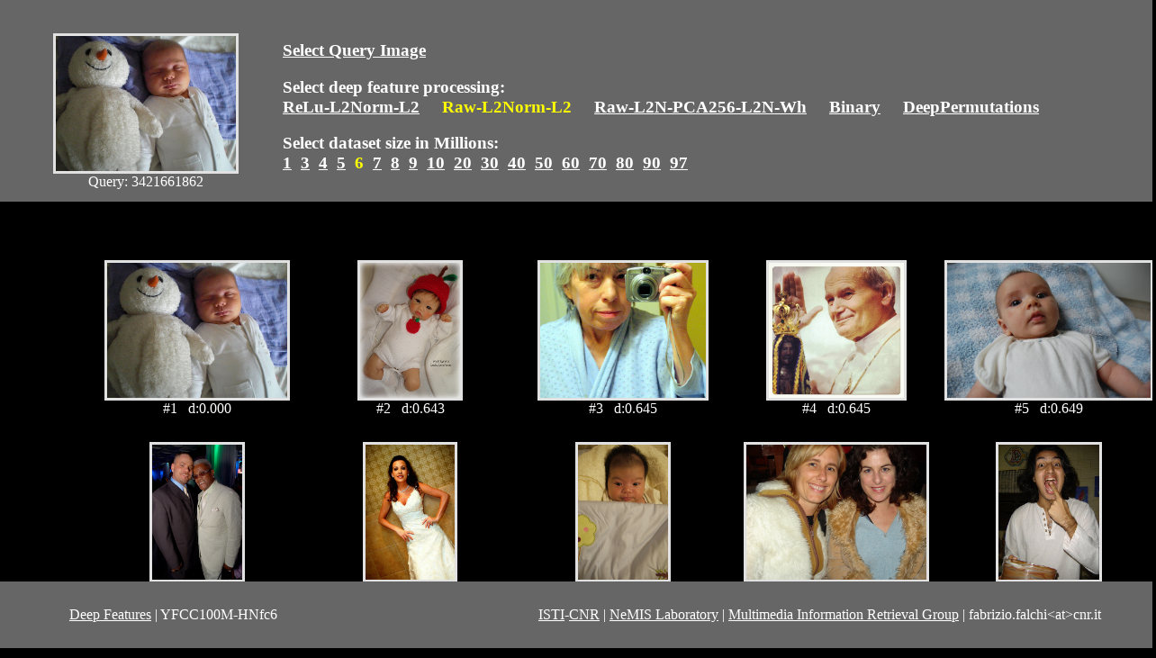

--- FILE ---
content_type: text/html
request_url: http://deepfeatures.org/YFCC100M/GT/Raw-L2Norm-L2/6/3421661862.html
body_size: 7610
content:
<HTML>
<HEAD>
<TITLE>YFCC100M Deep Features</TITLE>
<STYLE>
 img {
	max-height: 150px;
	max-width: 250px;
	object-fit: cover;
	border:3px solid rgb(225,225,225);
}
td {
	vertical-align:bottom;
	height:200px;
	text-align:center;
	color:white;
}
div#fixedheader {
	position:fixed;
	top:0px;
	left:0px;
		width:100%;
		color:#EEE;
		background:#666;
		padding:10px;
}
div#fixedfooter {
		position:fixed;
		bottom:0px;
	left:0px;
	width:100%;
	color:#EEE;
	background:#666;
	padding:10px;
}
		body {
		background-color: #000;
		margin:260px 80px 100px 100px;
}
</STYLE>
<script>
(function(i,s,o,g,r,a,m){i['GoogleAnalyticsObject']=r;i[r]=i[r]||function(){
(i[r].q=i[r].q||[]).push(arguments)},i[r].l=1*new Date();a=s.createElement(o),
m=s.getElementsByTagName(o)[0];a.async=1;a.src=g;m.parentNode.insertBefore(a,m)
})(window,document,'script','https://www.google-analytics.com/analytics.js','ga');
ga('create', 'UA-78463613-1', 'auto');
ga('send', 'pageview');
</script>
</HEAD>
<body style="background-color:black; "text="white" link="#FFFFFF" vlink="#FFFFFF" alink="#FFFFFF">
<div id="fixedheader"><table align="left" >
<tr>
<td width="300">
<a href="https://flic.kr/p/6dmUS3">
<img src="https://s3-us-west-2.amazonaws.com/multimedia-commons/data/images/2c4/e3c/2c4e3c41aceba289bf178abad22e1075.jpg"title="hash: 2c4e3c41aceba289bf178abad22e1075"></a><br>Query: 3421661862<br>
</td>
<td width="990" style="vertical-align:bottom">
<h3 align="left" >
<a href="home.html">Select Query Image</a>
</h3>
<h3 align="left">
Select deep feature processing:<br>
<a href="../../ReLu-L2Norm-L2/6/3421661862.html">ReLu-L2Norm-L2</a>
&nbsp;&nbsp;&nbsp;
<font color="yellow">Raw-L2Norm-L2</font>
&nbsp;&nbsp;&nbsp;
<a href="../../Raw-L2N-PCA256-L2N-Wh/6/3421661862.html">Raw-L2N-PCA256-L2N-Wh</a>
&nbsp;&nbsp;&nbsp;
<a href="../../Binary/6/3421661862.html">Binary</a>
&nbsp;&nbsp;&nbsp;
<a href="../../DeepPermutations/6/3421661862.html">DeepPermutations</a>
&nbsp;&nbsp;&nbsp;
</h3
<hr>
<h3 align="left" >
Select dataset size in Millions:<br>
<a href="../1/3421661862.html">1</a>&nbsp;
<a href="../3/3421661862.html">3</a>&nbsp;
<a href="../4/3421661862.html">4</a>&nbsp;
<a href="../5/3421661862.html">5</a>&nbsp;
<font color="yellow">6&nbsp;
</font><a href="../7/3421661862.html">7</a>&nbsp;
<a href="../8/3421661862.html">8</a>&nbsp;
<a href="../9/3421661862.html">9</a>&nbsp;
<a href="../10/3421661862.html">10</a>&nbsp;
<a href="../20/3421661862.html">20</a>&nbsp;
<a href="../30/3421661862.html">30</a>&nbsp;
<a href="../40/3421661862.html">40</a>&nbsp;
<a href="../50/3421661862.html">50</a>&nbsp;
<a href="../60/3421661862.html">60</a>&nbsp;
<a href="../70/3421661862.html">70</a>&nbsp;
<a href="../80/3421661862.html">80</a>&nbsp;
<a href="../90/3421661862.html">90</a>&nbsp;
<a href="../97/3421661862.html">97</a>&nbsp;
</h3></td>
</tr>
</table>
</div>
<table align="center">
<tr>
</tr>
<tr>
<td><a href="https://flic.kr/p/6dmUS3"><img src="https://s3-us-west-2.amazonaws.com/multimedia-commons/data/images/2c4/e3c/2c4e3c41aceba289bf178abad22e1075.jpg" title=" id:3421661862
hash: 2c4e3c41aceba289bf178abad22e1075"0.0"></a><br>#1&nbsp;&nbsp; d:0.000</td>
<td><a href="https://flic.kr/p/77hoed"><img src="https://s3-us-west-2.amazonaws.com/multimedia-commons/data/images/af0/8e2/af08e28d21869c4d289998c9aeaad9d.jpg" title=" id:4009236150
hash: af08e28d21869c4d289998c9aeaad9d"0.6429370045661926"></a><br>#2&nbsp;&nbsp; d:0.643</td>
<td><a href="https://flic.kr/p/4Na11y"><img src="https://s3-us-west-2.amazonaws.com/multimedia-commons/data/images/c3b/2e6/c3b2e64b1fdba22722bbb5274b14865.jpg" title=" id:2491385160
hash: c3b2e64b1fdba22722bbb5274b14865"0.6447879672050476"></a><br>#3&nbsp;&nbsp; d:0.645</td>
<td><a href="https://flic.kr/p/crKxi9"><img src="https://s3-us-west-2.amazonaws.com/multimedia-commons/data/images/3e2/173/3e2173cfbb55fc4d68cd2e529a20754f.jpg" title=" id:7511331942
hash: 3e2173cfbb55fc4d68cd2e529a20754f"0.6448944211006165"></a><br>#4&nbsp;&nbsp; d:0.645</td>
<td><a href="https://flic.kr/p/9Mr5AB"><img src="https://s3-us-west-2.amazonaws.com/multimedia-commons/data/images/b1f/148/b1f148e0333178e8d4a18001a949c60.jpg" title=" id:5764989727
hash: b1f148e0333178e8d4a18001a949c60"0.6493829488754272"></a><br>#5&nbsp;&nbsp; d:0.649</td>
</tr>
<tr>
<td><a href="https://flic.kr/p/2aRbLb"><img src="https://s3-us-west-2.amazonaws.com/multimedia-commons/data/images/832/1d3/8321d3155f5af378b2531b4dd396fe1.jpg" title=" id:767801922
hash: 8321d3155f5af378b2531b4dd396fe1"0.6500094532966614"></a><br>#6&nbsp;&nbsp; d:0.650</td>
<td><a href="https://flic.kr/p/4BNcxs"><img src="https://s3-us-west-2.amazonaws.com/multimedia-commons/data/images/55d/721/55d72153fb291478f660c82666a03.jpg" title=" id:2374161644
hash: 55d72153fb291478f660c82666a03"0.650937557220459"></a><br>#7&nbsp;&nbsp; d:0.651</td>
<td><a href="https://flic.kr/p/bXQZKS"><img src="https://s3-us-west-2.amazonaws.com/multimedia-commons/data/images/783/86a/78386a36b11648e8c07cce575cf3ba2.jpg" title=" id:7195534628
hash: 78386a36b11648e8c07cce575cf3ba2"0.6557863354682922"></a><br>#8&nbsp;&nbsp; d:0.656</td>
<td><a href="https://flic.kr/p/ebD2Y"><img src="https://s3-us-west-2.amazonaws.com/multimedia-commons/data/images/c63/1ef/c631efc5bd33a49978f7963eb53cc0a9.jpg" title=" id:149190150
hash: c631efc5bd33a49978f7963eb53cc0a9"0.656751275062561"></a><br>#9&nbsp;&nbsp; d:0.657</td>
<td><a href="https://flic.kr/p/wVsyd"><img src="https://s3-us-west-2.amazonaws.com/multimedia-commons/data/images/6c2/a31/6c2a316b9279bebba06cae7f3fa624d0.jpg" title=" id:349925148
hash: 6c2a316b9279bebba06cae7f3fa624d0"0.6583620309829712"></a><br>#10&nbsp;&nbsp; d:0.658</td>
</tr>
<tr>
<td><a href="https://flic.kr/p/84tGpe"><img src="https://s3-us-west-2.amazonaws.com/multimedia-commons/data/images/394/a1f/394a1f28a2a4efce71f4aac9e5d1a68.jpg" title=" id:4633850795
hash: 394a1f28a2a4efce71f4aac9e5d1a68"0.6594459414482117"></a><br>#11&nbsp;&nbsp; d:0.659</td>
<td><a href="https://flic.kr/p/4bRACy"><img src="https://s3-us-west-2.amazonaws.com/multimedia-commons/data/images/904/dbc/904dbc5184265c115d43756dd9bd21e.jpg" title=" id:2091912248
hash: 904dbc5184265c115d43756dd9bd21e"0.6595487594604492"></a><br>#12&nbsp;&nbsp; d:0.660</td>
<td><a href="https://flic.kr/p/bMk6ix"><img src="https://s3-us-west-2.amazonaws.com/multimedia-commons/data/images/7c4/fd5/7c4fd511caa9f183828223fa234a157e.jpg" title=" id:7076534965
hash: 7c4fd511caa9f183828223fa234a157e"0.6606971025466919"></a><br>#13&nbsp;&nbsp; d:0.661</td>
<td><a href="https://flic.kr/p/45t94x"><img src="https://s3-us-west-2.amazonaws.com/multimedia-commons/data/images/e98/3f9/e983f9f9d28e4474172a9dc173dc349.jpg" title=" id:2019631429
hash: e983f9f9d28e4474172a9dc173dc349"0.661266565322876"></a><br>#14&nbsp;&nbsp; d:0.661</td>
<td><a href="https://flic.kr/p/87tZmM"><img src="https://s3-us-west-2.amazonaws.com/multimedia-commons/data/images/e69/fcc/e69fcc5e6b923df745e9561011849f.jpg" title=" id:4667857329
hash: e69fcc5e6b923df745e9561011849f"0.6649301648139954"></a><br>#15&nbsp;&nbsp; d:0.665</td>
</tr>
<tr>
<td><a href="https://flic.kr/p/aqPGfK"><img src="https://s3-us-west-2.amazonaws.com/multimedia-commons/data/images/8d9/8f6/8d98f6f2e5b9925a5a2655182b7930a4.jpg" title=" id:6188112495
hash: 8d98f6f2e5b9925a5a2655182b7930a4"0.6669844388961792"></a><br>#16&nbsp;&nbsp; d:0.667</td>
<td><a href="https://flic.kr/p/bx7tri"><img src="https://s3-us-west-2.amazonaws.com/multimedia-commons/data/images/419/ee7/419ee7af02b4abec87ab22dcc32638.jpg" title=" id:6915642023
hash: 419ee7af02b4abec87ab22dcc32638"0.6675266623497009"></a><br>#17&nbsp;&nbsp; d:0.668</td>
<td><a href="https://flic.kr/p/aRfJFk"><img src="https://s3-us-west-2.amazonaws.com/multimedia-commons/data/images/8e2/bfd/8e2bfdefc0ed3789bc8179b64e8afc.jpg" title=" id:6464594353
hash: 8e2bfdefc0ed3789bc8179b64e8afc"0.6693425178527832"></a><br>#18&nbsp;&nbsp; d:0.669</td>
<td><a href="https://flic.kr/p/8CR17S"><img src="https://s3-us-west-2.amazonaws.com/multimedia-commons/data/images/4dc/8ed/4dc8ed4633a273b63902b33bd90bc2f.jpg" title=" id:5011452118
hash: 4dc8ed4633a273b63902b33bd90bc2f"0.6694310307502747"></a><br>#19&nbsp;&nbsp; d:0.669</td>
<td><a href="https://flic.kr/p/4oBNAQ"><img src="https://s3-us-west-2.amazonaws.com/multimedia-commons/data/images/82d/ca3/82dca37db2590eb2af5221b14c14878.jpg" title=" id:2225018900
hash: 82dca37db2590eb2af5221b14c14878"0.6694450378417969"></a><br>#20&nbsp;&nbsp; d:0.669</td>
</tr>
<tr>
<td><a href="https://flic.kr/p/4gWMB3"><img src="https://s3-us-west-2.amazonaws.com/multimedia-commons/data/images/85d/620/85d620d9ea9334a27c19903824f5d486.jpg" title=" id:2149507204
hash: 85d620d9ea9334a27c19903824f5d486"0.6694491505622864"></a><br>#21&nbsp;&nbsp; d:0.669</td>
<td><a href="https://flic.kr/p/6AmeTc"><img src="https://s3-us-west-2.amazonaws.com/multimedia-commons/data/images/926/6f6/9266f6f1458d95dfa52e984a99b31.jpg" title=" id:3670493645
hash: 9266f6f1458d95dfa52e984a99b31"0.6699874401092529"></a><br>#22&nbsp;&nbsp; d:0.670</td>
<td><a href="https://flic.kr/p/69Ye2N"><img src="https://s3-us-west-2.amazonaws.com/multimedia-commons/data/images/bd9/f57/bd9f576a1deaf0c86c21d5a44759ec3.jpg" title=" id:3383285916
hash: bd9f576a1deaf0c86c21d5a44759ec3"0.6699977517127991"></a><br>#23&nbsp;&nbsp; d:0.670</td>
<td><a href="https://flic.kr/p/6o54y9"><img src="https://s3-us-west-2.amazonaws.com/multimedia-commons/data/images/34e/6ff/34e6ffc4f21c27b4de568f147ef878b2.jpg" title=" id:3531539156
hash: 34e6ffc4f21c27b4de568f147ef878b2"0.6707758903503418"></a><br>#24&nbsp;&nbsp; d:0.671</td>
<td><a href="https://flic.kr/p/8rQ9V3"><img src="https://s3-us-west-2.amazonaws.com/multimedia-commons/data/images/8cc/977/8cc9776d5686ae4f2b67999643d9e4af.jpg" title=" id:4886805140
hash: 8cc9776d5686ae4f2b67999643d9e4af"0.6715062856674194"></a><br>#25&nbsp;&nbsp; d:0.672</td>
</tr>
<tr>
<td><a href="https://flic.kr/p/6W4Dro"><img src="https://s3-us-west-2.amazonaws.com/multimedia-commons/data/images/446/30f/44630f56dbd6d5736593127de28df6.jpg" title=" id:3893585900
hash: 44630f56dbd6d5736593127de28df6"0.6718231439590454"></a><br>#26&nbsp;&nbsp; d:0.672</td>
<td><a href="https://flic.kr/p/fb1dyE"><img src="https://s3-us-west-2.amazonaws.com/multimedia-commons/data/images/f9d/b92/f9db92c9d81330b64e7c3d6954de6bdf.jpg" title=" id:9302201974
hash: f9db92c9d81330b64e7c3d6954de6bdf"0.6722754836082458"></a><br>#27&nbsp;&nbsp; d:0.672</td>
<td><a href="https://flic.kr/p/b34aE2"><img src="https://s3-us-west-2.amazonaws.com/multimedia-commons/data/images/d3f/b9e/d3fb9ef8fb69b3fc47c97c25b51b8dd.jpg" title=" id:6586818489
hash: d3fb9ef8fb69b3fc47c97c25b51b8dd"0.6725732684135437"></a><br>#28&nbsp;&nbsp; d:0.673</td>
<td><a href="https://flic.kr/p/4PsmjM"><img src="https://s3-us-west-2.amazonaws.com/multimedia-commons/data/images/925/142/925142293fa78162fb15df10feb22d4.jpg" title=" id:2506086897
hash: 925142293fa78162fb15df10feb22d4"0.6726433634757996"></a><br>#29&nbsp;&nbsp; d:0.673</td>
<td><a href="https://flic.kr/p/4VxUEw"><img src="https://s3-us-west-2.amazonaws.com/multimedia-commons/data/images/6a2/e8c/6a2e8ce83f751856214ca7813cb458e.jpg" title=" id:2575070226
hash: 6a2e8ce83f751856214ca7813cb458e"0.6727141737937927"></a><br>#30&nbsp;&nbsp; d:0.673</td>
</tr>
<tr>
<td><a href="https://flic.kr/p/6oertJ"><img src="https://s3-us-west-2.amazonaws.com/multimedia-commons/data/images/558/dac/558dac4ccc53f938daeb6ac7498f5f9d.jpg" title=" id:3533368916
hash: 558dac4ccc53f938daeb6ac7498f5f9d"0.6728033423423767"></a><br>#31&nbsp;&nbsp; d:0.673</td>
<td><a href="https://flic.kr/p/uaquP"><img src="https://s3-us-west-2.amazonaws.com/multimedia-commons/data/images/237/014/237014607b4d6623adde2572dd70ee8b.jpg" title=" id:318700303
hash: 237014607b4d6623adde2572dd70ee8b"0.6731189489364624"></a><br>#32&nbsp;&nbsp; d:0.673</td>
<td><a href="https://flic.kr/p/6qJheN"><img src="https://s3-us-west-2.amazonaws.com/multimedia-commons/data/images/c9a/6d3/c9a6d36debbe61a4262f54fbe3661ef2.jpg" title=" id:3561629072
hash: c9a6d36debbe61a4262f54fbe3661ef2"0.6732763051986694"></a><br>#33&nbsp;&nbsp; d:0.673</td>
<td><a href="https://flic.kr/p/emzrLJ"><img src="https://s3-us-west-2.amazonaws.com/multimedia-commons/data/images/207/94d/20794d12ed738cd76982ad4447d5c8.jpg" title=" id:8765493294
hash: 20794d12ed738cd76982ad4447d5c8"0.6735896468162537"></a><br>#34&nbsp;&nbsp; d:0.674</td>
<td><a href="https://flic.kr/p/iYNAAU"><img src="https://s3-us-west-2.amazonaws.com/multimedia-commons/data/images/3c7/534/3c75343f1ce93114434cf2cefe8c1c.jpg" title=" id:11800880384
hash: 3c75343f1ce93114434cf2cefe8c1c"0.6737911105155945"></a><br>#35&nbsp;&nbsp; d:0.674</td>
</tr>
<tr>
<td><a href="https://flic.kr/p/25Nb9"><img src="https://s3-us-west-2.amazonaws.com/multimedia-commons/data/images/c0c/c79/c0cc793ff2cbfa4eb3e6deaa62ea65b.jpg" title=" id:12252276
hash: c0cc793ff2cbfa4eb3e6deaa62ea65b"0.6742453575134277"></a><br>#36&nbsp;&nbsp; d:0.674</td>
<td><a href="https://flic.kr/p/4DJoEz"><img src="https://s3-us-west-2.amazonaws.com/multimedia-commons/data/images/212/0b0/2120b02cd31a7324b17b13d1a63f7d2c.jpg" title=" id:2396051605
hash: 2120b02cd31a7324b17b13d1a63f7d2c"0.6747663617134094"></a><br>#37&nbsp;&nbsp; d:0.675</td>
<td><a href="https://flic.kr/p/47yxim"><img src="https://s3-us-west-2.amazonaws.com/multimedia-commons/data/images/67f/56b/67f56b9516eb532b516676ce80dce56f.jpg" title=" id:2043318154
hash: 67f56b9516eb532b516676ce80dce56f"0.6748008728027344"></a><br>#38&nbsp;&nbsp; d:0.675</td>
<td><a href="https://flic.kr/p/7pRF1R"><img src="https://s3-us-west-2.amazonaws.com/multimedia-commons/data/images/a6c/230/a6c230187db0ab999b274555b7d99a.jpg" title=" id:4208111749
hash: a6c230187db0ab999b274555b7d99a"0.6759618520736694"></a><br>#39&nbsp;&nbsp; d:0.676</td>
<td><a href="https://flic.kr/p/7Re8CG"><img src="https://s3-us-west-2.amazonaws.com/multimedia-commons/data/images/4d0/315/4d03151f6b514849c20dcb3aca4d2.jpg" title=" id:4495211044
hash: 4d03151f6b514849c20dcb3aca4d2"0.6764887571334839"></a><br>#40&nbsp;&nbsp; d:0.676</td>
</tr>
<tr>
<td><a href="https://flic.kr/p/ng4jiR"><img src="https://s3-us-west-2.amazonaws.com/multimedia-commons/data/images/681/45d/68145d144dc9ae977ae6c01e5615a785.jpg" title=" id:13953886491
hash: 68145d144dc9ae977ae6c01e5615a785"0.6772902607917786"></a><br>#41&nbsp;&nbsp; d:0.677</td>
<td><a href="https://flic.kr/p/7SSTAv"><img src="https://s3-us-west-2.amazonaws.com/multimedia-commons/data/images/425/912/4259121c4819cfe2c4ae257405d8665.jpg" title=" id:4513894573
hash: 4259121c4819cfe2c4ae257405d8665"0.6774796843528748"></a><br>#42&nbsp;&nbsp; d:0.677</td>
<td><a href="https://flic.kr/p/xe9Y5"><img src="https://s3-us-west-2.amazonaws.com/multimedia-commons/data/images/e4c/d03/e4cd03b3b6a9f8cf9e7b1dcb13438f.jpg" title=" id:353377996
hash: e4cd03b3b6a9f8cf9e7b1dcb13438f"0.6776221394538879"></a><br>#43&nbsp;&nbsp; d:0.678</td>
<td><a href="https://flic.kr/p/dzHh5B"><img src="https://s3-us-west-2.amazonaws.com/multimedia-commons/data/images/db1/953/db1953d036e024111e4f50676aeb571b.jpg" title=" id:8257779267
hash: db1953d036e024111e4f50676aeb571b"0.6777498722076416"></a><br>#44&nbsp;&nbsp; d:0.678</td>
<td><a href="https://flic.kr/p/5GeB2Z"><img src="https://s3-us-west-2.amazonaws.com/multimedia-commons/data/images/b3c/3b0/b3c3b0a551c65c1422b48f1a51991834.jpg" title=" id:3080741223
hash: b3c3b0a551c65c1422b48f1a51991834"0.6777523159980774"></a><br>#45&nbsp;&nbsp; d:0.678</td>
</tr>
<tr>
<td><a href="https://flic.kr/p/fiGnf5"><img src="https://s3-us-west-2.amazonaws.com/multimedia-commons/data/images/ba9/b7c/ba9b7c51b4768911721ee7e2a6de9.jpg" title=" id:9389251124
hash: ba9b7c51b4768911721ee7e2a6de9"0.6779797077178955"></a><br>#46&nbsp;&nbsp; d:0.678</td>
<td><a href="https://flic.kr/p/4yCGKs"><img src="https://s3-us-west-2.amazonaws.com/multimedia-commons/data/images/131/a84/131a84eb85e3b7865e84c02628fa5a15.jpg" title=" id:2338359288
hash: 131a84eb85e3b7865e84c02628fa5a15"0.6784120202064514"></a><br>#47&nbsp;&nbsp; d:0.678</td>
<td><a href="https://flic.kr/p/4cZmpG"><img src="https://s3-us-west-2.amazonaws.com/multimedia-commons/data/images/3da/2e2/3da2e2b23e4cfbb533229e75956ccd.jpg" title=" id:2104741798
hash: 3da2e2b23e4cfbb533229e75956ccd"0.6785336136817932"></a><br>#48&nbsp;&nbsp; d:0.679</td>
<td><a href="https://flic.kr/p/2GRuU"><img src="https://s3-us-west-2.amazonaws.com/multimedia-commons/data/images/e1a/019/e1a019da1dc0fc16dbcafd3c7e125e7a.jpg" title=" id:19287488
hash: e1a019da1dc0fc16dbcafd3c7e125e7a"0.6785848140716553"></a><br>#49&nbsp;&nbsp; d:0.679</td>
<td><a href="https://flic.kr/p/4g2zCQ"><img src="https://s3-us-west-2.amazonaws.com/multimedia-commons/data/images/d28/dab/d28dab9c338224f659406abfc58df11.jpg" title=" id:2139126004
hash: d28dab9c338224f659406abfc58df11"0.6791817545890808"></a><br>#50&nbsp;&nbsp; d:0.679</td>
</tr>
<tr>
<td><a href="https://flic.kr/p/dbcw4n"><img src="https://s3-us-west-2.amazonaws.com/multimedia-commons/data/images/4e7/dec/4e7dec197eea4c366e62c4b3d53dea7d.jpg" title=" id:7991693523
hash: 4e7dec197eea4c366e62c4b3d53dea7d"0.6795620918273926"></a><br>#51&nbsp;&nbsp; d:0.680</td>
<td><a href="https://flic.kr/p/dAHmAF"><img src="https://s3-us-west-2.amazonaws.com/multimedia-commons/data/images/db4/c43/db4c43302ce9e1af14882a1c696f048.jpg" title=" id:8269110963
hash: db4c43302ce9e1af14882a1c696f048"0.6798022985458374"></a><br>#52&nbsp;&nbsp; d:0.680</td>
<td><a href="https://flic.kr/p/5DPA38"><img src="https://s3-us-west-2.amazonaws.com/multimedia-commons/data/images/f4f/b72/f4fb7246f457fabc8097bf3b94a0ada3.jpg" title=" id:3053422187
hash: f4fb7246f457fabc8097bf3b94a0ada3"0.6804386377334595"></a><br>#53&nbsp;&nbsp; d:0.680</td>
<td><a href="https://flic.kr/p/514YiJ"><img src="https://s3-us-west-2.amazonaws.com/multimedia-commons/data/images/bbe/e68/bbee68f7fe0e6196869765f7f2e1.jpg" title=" id:2626201820
hash: bbee68f7fe0e6196869765f7f2e1"0.6804974675178528"></a><br>#54&nbsp;&nbsp; d:0.680</td>
<td><a href="https://flic.kr/p/bnhSYT"><img src="https://s3-us-west-2.amazonaws.com/multimedia-commons/data/images/b5b/4e2/b5b4e2a2b53154daf3a2b4f1bea38eb.jpg" title=" id:6804507387
hash: b5b4e2a2b53154daf3a2b4f1bea38eb"0.6805407404899597"></a><br>#55&nbsp;&nbsp; d:0.681</td>
</tr>
<tr>
<td><a href="https://flic.kr/p/6g24pJ"><img src="https://s3-us-west-2.amazonaws.com/multimedia-commons/data/images/199/3dc/1993dcacc573f2905f81da14f6b639.jpg" title=" id:3451737860
hash: 1993dcacc573f2905f81da14f6b639"0.6807566285133362"></a><br>#56&nbsp;&nbsp; d:0.681</td>
<td><a href="https://flic.kr/p/jWioD"><img src="https://s3-us-west-2.amazonaws.com/multimedia-commons/data/images/73a/e52/73ae5262c14d35da6a8e584623eb3e.jpg" title=" id:214291477
hash: 73ae5262c14d35da6a8e584623eb3e"0.6807969212532043"></a><br>#57&nbsp;&nbsp; d:0.681</td>
<td><a href="https://flic.kr/p/qRquy"><img src="https://s3-us-west-2.amazonaws.com/multimedia-commons/data/images/8d5/bf4/8d5bf4382dbd32656cdf8589e466aa.jpg" title=" id:281238784
hash: 8d5bf4382dbd32656cdf8589e466aa"0.6809046864509583"></a><br>#58&nbsp;&nbsp; d:0.681</td>
<td><a href="https://flic.kr/p/5ijR6V"><img src="https://s3-us-west-2.amazonaws.com/multimedia-commons/data/images/58d/c12/58dc123d94b8eef31dc16c59974f3015.jpg" title=" id:2821484699
hash: 58dc123d94b8eef31dc16c59974f3015"0.6809819340705872"></a><br>#59&nbsp;&nbsp; d:0.681</td>
<td><a href="https://flic.kr/p/93Wis8"><img src="https://s3-us-west-2.amazonaws.com/multimedia-commons/data/images/207/936/2079369173d345038d4763d057d815.jpg" title=" id:5284081887
hash: 2079369173d345038d4763d057d815"0.6811686158180237"></a><br>#60&nbsp;&nbsp; d:0.681</td>
</tr>
<tr>
<td><a href="https://flic.kr/p/ayX1GC"><img src="https://s3-us-west-2.amazonaws.com/multimedia-commons/data/images/42f/dc9/42fdc966e27dbfbf284eb47f3877.jpg" title=" id:6280072300
hash: 42fdc966e27dbfbf284eb47f3877"0.6812574863433838"></a><br>#61&nbsp;&nbsp; d:0.681</td>
<td><a href="https://flic.kr/p/2EAjYm"><img src="https://s3-us-west-2.amazonaws.com/multimedia-commons/data/images/c8f/ec2/c8fec2f95ac1569df73abcc410207921.jpg" title=" id:1093081244
hash: c8fec2f95ac1569df73abcc410207921"0.6812605261802673"></a><br>#62&nbsp;&nbsp; d:0.681</td>
<td><a href="https://flic.kr/p/2Ew3uS"><img src="https://s3-us-west-2.amazonaws.com/multimedia-commons/data/images/d4f/85a/d4f85ac307f2af9274ffec9b47cd9f5.jpg" title=" id:1092245378
hash: d4f85ac307f2af9274ffec9b47cd9f5"0.6812884211540222"></a><br>#63&nbsp;&nbsp; d:0.681</td>
<td><a href="https://flic.kr/p/62XaV2"><img src="https://s3-us-west-2.amazonaws.com/multimedia-commons/data/images/46d/6fc/46d6fcf2e2d9b217269b90fa1e96ee75.jpg" title=" id:3303864847
hash: 46d6fcf2e2d9b217269b90fa1e96ee75"0.6815412640571594"></a><br>#64&nbsp;&nbsp; d:0.682</td>
<td><a href="https://flic.kr/p/7vcqsL"><img src="https://s3-us-west-2.amazonaws.com/multimedia-commons/data/images/96e/925/96e92589dc806cd04c34269717bf45aa.jpg" title=" id:4268547512
hash: 96e92589dc806cd04c34269717bf45aa"0.6817208528518677"></a><br>#65&nbsp;&nbsp; d:0.682</td>
</tr>
<tr>
<td><a href="https://flic.kr/p/5V6iU"><img src="https://s3-us-west-2.amazonaws.com/multimedia-commons/data/images/5d2/ccd/5d2ccd4d1b96e26db4f44e4d5e855.jpg" title=" id:55624778
hash: 5d2ccd4d1b96e26db4f44e4d5e855"0.6817230582237244"></a><br>#66&nbsp;&nbsp; d:0.682</td>
<td><a href="https://flic.kr/p/9kDHpq"><img src="https://s3-us-west-2.amazonaws.com/multimedia-commons/data/images/e42/0b9/e420b9d22786e5b36fac7683157a48c9.jpg" title=" id:5473225994
hash: e420b9d22786e5b36fac7683157a48c9"0.6818836331367493"></a><br>#67&nbsp;&nbsp; d:0.682</td>
<td><a href="https://flic.kr/p/ejHAjw"><img src="https://s3-us-west-2.amazonaws.com/multimedia-commons/data/images/674/91d/67491df5ae7889391c7dd2fcb659c79.jpg" title=" id:8744449954
hash: 67491df5ae7889391c7dd2fcb659c79"0.6819585561752319"></a><br>#68&nbsp;&nbsp; d:0.682</td>
<td><a href="https://flic.kr/p/6XhUax"><img src="https://s3-us-west-2.amazonaws.com/multimedia-commons/data/images/e78/f99/e78f99f66baad3ce61a9e96f12f863.jpg" title=" id:3907488393
hash: e78f99f66baad3ce61a9e96f12f863"0.6822916865348816"></a><br>#69&nbsp;&nbsp; d:0.682</td>
<td><a href="https://flic.kr/p/8RxswL"><img src="https://s3-us-west-2.amazonaws.com/multimedia-commons/data/images/fd6/526/fd6526eda8d8a2a028f85af73722a973.jpg" title=" id:5155143400
hash: fd6526eda8d8a2a028f85af73722a973"0.6824806928634644"></a><br>#70&nbsp;&nbsp; d:0.682</td>
</tr>
<tr>
<td><a href="https://flic.kr/p/aCKb9q"><img src="https://s3-us-west-2.amazonaws.com/multimedia-commons/data/images/d15/fce/d15fce90d98f842863a234a2a95e9fae.jpg" title=" id:6323028712
hash: d15fce90d98f842863a234a2a95e9fae"0.6826903223991394"></a><br>#71&nbsp;&nbsp; d:0.683</td>
<td><a href="https://flic.kr/p/9u2y5G"><img src="https://s3-us-west-2.amazonaws.com/multimedia-commons/data/images/26d/54b/26d54ba2b27f52a7395cdab30aeeee3.jpg" title=" id:5568019064
hash: 26d54ba2b27f52a7395cdab30aeeee3"0.6827211380004883"></a><br>#72&nbsp;&nbsp; d:0.683</td>
<td><a href="https://flic.kr/p/7hvADg"><img src="https://s3-us-west-2.amazonaws.com/multimedia-commons/data/images/f08/5be/f085bea9591dd03848caf0db7bcff59a.jpg" title=" id:4124979329
hash: f085bea9591dd03848caf0db7bcff59a"0.6827686429023743"></a><br>#73&nbsp;&nbsp; d:0.683</td>
<td><a href="https://flic.kr/p/89QKPu"><img src="https://s3-us-west-2.amazonaws.com/multimedia-commons/data/images/86d/f2f/86df2fb4571d87e3c7c1424884499a4.jpg" title=" id:4694542126
hash: 86df2fb4571d87e3c7c1424884499a4"0.6828112006187439"></a><br>#74&nbsp;&nbsp; d:0.683</td>
<td><a href="https://flic.kr/p/e1t2v2"><img src="https://s3-us-west-2.amazonaws.com/multimedia-commons/data/images/615/bfd/615bfd69cd2df4b411fc89cf2afa783.jpg" title=" id:8537911055
hash: 615bfd69cd2df4b411fc89cf2afa783"0.6828131079673767"></a><br>#75&nbsp;&nbsp; d:0.683</td>
</tr>
<tr>
<td><a href="https://flic.kr/p/jVVcY"><img src="https://s3-us-west-2.amazonaws.com/multimedia-commons/data/images/6be/22a/6be22a717069b85864f5f1294acfefdd.jpg" title=" id:214216850
hash: 6be22a717069b85864f5f1294acfefdd"0.6830347180366516"></a><br>#76&nbsp;&nbsp; d:0.683</td>
<td><a href="https://flic.kr/p/kbpmKd"><img src="https://s3-us-west-2.amazonaws.com/multimedia-commons/data/images/3c4/874/3c4874460faa023fc1c05bc31d7a7a.jpg" title=" id:12588500914
hash: 3c4874460faa023fc1c05bc31d7a7a"0.6831015348434448"></a><br>#77&nbsp;&nbsp; d:0.683</td>
<td><a href="https://flic.kr/p/5w5Kmi"><img src="https://s3-us-west-2.amazonaws.com/multimedia-commons/data/images/882/d98/882d98a2e76104445ed5260e1aeb41d.jpg" title=" id:2965848229
hash: 882d98a2e76104445ed5260e1aeb41d"0.6833450794219971"></a><br>#78&nbsp;&nbsp; d:0.683</td>
<td><a href="https://flic.kr/p/bdvd1"><img src="https://s3-us-west-2.amazonaws.com/multimedia-commons/data/images/3af/3c4/3af3c44df3d8b28a92a96db1a373d9e.jpg" title=" id:115604556
hash: 3af3c44df3d8b28a92a96db1a373d9e"0.6837388873100281"></a><br>#79&nbsp;&nbsp; d:0.684</td>
<td><a href="https://flic.kr/p/4ojqRZ"><img src="https://s3-us-west-2.amazonaws.com/multimedia-commons/data/images/5e6/4b5/5e64b5cbaedfaee98befa596e6b068.jpg" title=" id:2221628867
hash: 5e64b5cbaedfaee98befa596e6b068"0.683919370174408"></a><br>#80&nbsp;&nbsp; d:0.684</td>
</tr>
<tr>
<td><a href="https://flic.kr/p/mtr6Ev"><img src="https://s3-us-west-2.amazonaws.com/multimedia-commons/data/images/4ff/254/4ff254f5a7574789b39e31d4bfa3b19.jpg" title=" id:13437577605
hash: 4ff254f5a7574789b39e31d4bfa3b19"0.684520423412323"></a><br>#81&nbsp;&nbsp; d:0.685</td>
<td><a href="https://flic.kr/p/bdVwTM"><img src="https://s3-us-west-2.amazonaws.com/multimedia-commons/data/images/997/1e4/9971e4d3c990368beb81fac848955ac.jpg" title=" id:6709810491
hash: 9971e4d3c990368beb81fac848955ac"0.6846433281898499"></a><br>#82&nbsp;&nbsp; d:0.685</td>
<td><a href="https://flic.kr/p/8GcE9U"><img src="https://s3-us-west-2.amazonaws.com/multimedia-commons/data/images/25e/b79/25eb79b3e4af5776d27ec27822ae5da.jpg" title=" id:5049431796
hash: 25eb79b3e4af5776d27ec27822ae5da"0.6847118735313416"></a><br>#83&nbsp;&nbsp; d:0.685</td>
<td><a href="https://flic.kr/p/ijm579"><img src="https://s3-us-west-2.amazonaws.com/multimedia-commons/data/images/d3a/259/d3a259ebc48e46d821edb5d3846333.jpg" title=" id:11365678036
hash: d3a259ebc48e46d821edb5d3846333"0.6847197413444519"></a><br>#84&nbsp;&nbsp; d:0.685</td>
<td><a href="https://flic.kr/p/f39mQJ"><img src="https://s3-us-west-2.amazonaws.com/multimedia-commons/data/images/2c8/5d0/2c85d025bc54c5fd56dcc04b4a6fecc2.jpg" title=" id:9213258746
hash: 2c85d025bc54c5fd56dcc04b4a6fecc2"0.6848440170288086"></a><br>#85&nbsp;&nbsp; d:0.685</td>
</tr>
<tr>
<td><a href="https://flic.kr/p/8uLV15"><img src="https://s3-us-west-2.amazonaws.com/multimedia-commons/data/images/8ec/783/8ec7836a57b3a07c93611e1b1040cac3.jpg" title=" id:4920122488
hash: 8ec7836a57b3a07c93611e1b1040cac3"0.685459315776825"></a><br>#86&nbsp;&nbsp; d:0.685</td>
<td><a href="https://flic.kr/p/ekZVJb"><img src="https://s3-us-west-2.amazonaws.com/multimedia-commons/data/images/186/9b5/1869b59373e89b49759361b371282da7.jpg" title=" id:8758953530
hash: 1869b59373e89b49759361b371282da7"0.6856510639190674"></a><br>#87&nbsp;&nbsp; d:0.686</td>
<td><a href="https://flic.kr/p/47FYbE"><img src="https://s3-us-west-2.amazonaws.com/multimedia-commons/data/images/fa3/cd5/fa3cd5e0383dc18211cc5f1b54ed273.jpg" title=" id:2044767650
hash: fa3cd5e0383dc18211cc5f1b54ed273"0.6856858134269714"></a><br>#88&nbsp;&nbsp; d:0.686</td>
<td><a href="https://flic.kr/p/B5nKs"><img src="https://s3-us-west-2.amazonaws.com/multimedia-commons/data/images/924/5d6/9245d640e53db99c25d7a7d898a773.jpg" title=" id:396930972
hash: 9245d640e53db99c25d7a7d898a773"0.6857116222381592"></a><br>#89&nbsp;&nbsp; d:0.686</td>
<td><a href="https://flic.kr/p/7zHgHc"><img src="https://s3-us-west-2.amazonaws.com/multimedia-commons/data/images/d85/01c/d8501c9d98713ab9dd574c9b9d432e5.jpg" title=" id:4319637417
hash: d8501c9d98713ab9dd574c9b9d432e5"0.6858368515968323"></a><br>#90&nbsp;&nbsp; d:0.686</td>
</tr>
<tr>
<td><a href="https://flic.kr/p/dazPZM"><img src="https://s3-us-west-2.amazonaws.com/multimedia-commons/data/images/531/8c3/5318c3e909e20eb1542363aa5a869cd.jpg" title=" id:7984729835
hash: 5318c3e909e20eb1542363aa5a869cd"0.6860095262527466"></a><br>#91&nbsp;&nbsp; d:0.686</td>
<td><a href="https://flic.kr/p/CiaAy"><img src="https://s3-us-west-2.amazonaws.com/multimedia-commons/data/images/d8b/0d1/d8b0d1584c44f3a117f7f75ec5214a8.jpg" title=" id:410743040
hash: d8b0d1584c44f3a117f7f75ec5214a8"0.6861001253128052"></a><br>#92&nbsp;&nbsp; d:0.686</td>
<td><a href="https://flic.kr/p/9xRzwr"><img src="https://s3-us-west-2.amazonaws.com/multimedia-commons/data/images/465/2fb/4652fb9c39ba1b257ea506ea2c137ff.jpg" title=" id:5611338785
hash: 4652fb9c39ba1b257ea506ea2c137ff"0.6861537098884583"></a><br>#93&nbsp;&nbsp; d:0.686</td>
<td><a href="https://flic.kr/p/6qAAGV"><img src="https://s3-us-west-2.amazonaws.com/multimedia-commons/data/images/6c9/bfb/6c9bfbc4c5895c5ea0e186af759b4f.jpg" title=" id:3560130301
hash: 6c9bfbc4c5895c5ea0e186af759b4f"0.6861900687217712"></a><br>#94&nbsp;&nbsp; d:0.686</td>
<td><a href="https://flic.kr/p/2Qf4K"><img src="https://s3-us-west-2.amazonaws.com/multimedia-commons/data/images/72b/eaf/72beaf87cdf7b723ef4ba4b9dc976d.jpg" title=" id:20729185
hash: 72beaf87cdf7b723ef4ba4b9dc976d"0.6862194538116455"></a><br>#95&nbsp;&nbsp; d:0.686</td>
</tr>
<tr>
<td><a href="https://flic.kr/p/n9JWtp"><img src="https://s3-us-west-2.amazonaws.com/multimedia-commons/data/images/e85/3d8/e853d80e9921153b3aa64fc31a9999b.jpg" title=" id:13882402045
hash: e853d80e9921153b3aa64fc31a9999b"0.6862743496894836"></a><br>#96&nbsp;&nbsp; d:0.686</td>
<td><a href="https://flic.kr/p/dvFKg8"><img src="https://s3-us-west-2.amazonaws.com/multimedia-commons/data/images/23b/7f3/23b7f384842453238793762a88bbd4.jpg" title=" id:8212214497
hash: 23b7f384842453238793762a88bbd4"0.6863248944282532"></a><br>#97&nbsp;&nbsp; d:0.686</td>
<td><a href="https://flic.kr/p/7rfe5X"><img src="https://s3-us-west-2.amazonaws.com/multimedia-commons/data/images/ac4/255/ac4255b1eb261af65afe805ce080c0df.jpg" title=" id:4223828595
hash: ac4255b1eb261af65afe805ce080c0df"0.6863921880722046"></a><br>#98&nbsp;&nbsp; d:0.686</td>
<td><a href="https://flic.kr/p/7ZG93f"><img src="https://s3-us-west-2.amazonaws.com/multimedia-commons/data/images/d7d/ea2/d7dea29b230965094cc367fc5ce85b.jpg" title=" id:4591012402
hash: d7dea29b230965094cc367fc5ce85b"0.6864294409751892"></a><br>#99&nbsp;&nbsp; d:0.686</td>
<td><a href="https://flic.kr/p/7frxSo"><img src="https://s3-us-west-2.amazonaws.com/multimedia-commons/data/images/feb/6ba/feb6ba2f6eefacde97b19b26102ea08b.jpg" title=" id:4101556558
hash: feb6ba2f6eefacde97b19b26102ea08b"0.6869418621063232"></a><br>#100&nbsp;&nbsp; d:0.687</td>
</tr>
</table>
<div id="fixedfooter" align="center">
<table style="height=50px;"  width="90%">
<tr>
<td style="text-align:left;height:50px;vertical-align:middle;"><a href="http://www.deepfeatures.org">Deep Features</a> | YFCC100M-HNfc6<br>
</td>
<td style="text-align:right;height:50px;vertical-align:middle;">
<a href="http://www.isti.cnr.it">ISTI</a>-<a href="http://www.cnr.it">CNR</a> |
<a href="http://www.nemis.isti.cnr.it">NeMIS Laboratory</a> |
<a href="http://nemis.isti.cnr.it/groups/multimedia-information-retrieval">Multimedia Information Retrieval Group</a> |
fabrizio.falchi&lt;at&gt;cnr.it</td>
</tr>
</table>
</div>
</body>
</HTML>
